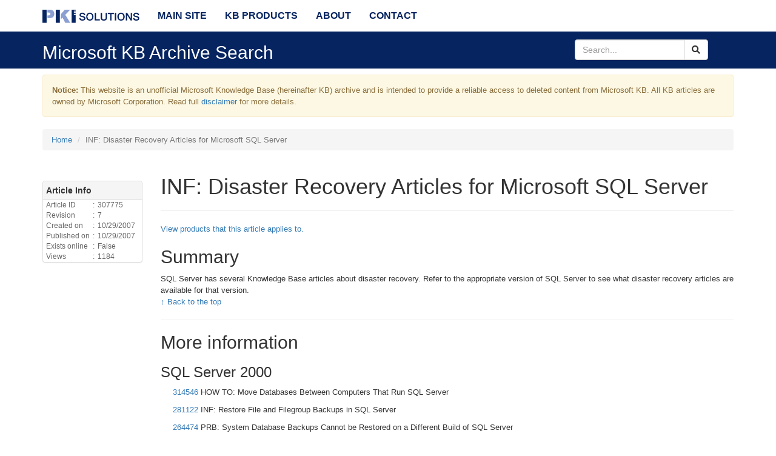

--- FILE ---
content_type: text/html; charset=utf-8
request_url: https://mskb.pkisolutions.com/kb/307775
body_size: 18874
content:


<!DOCTYPE html>
<html xmlns="http://www.w3.org/1999/xhtml" lang="en" xml:lang="en" prefix="og: http://ogp.me/ns#">
<head>
    <meta charset="utf-8" />
    <meta name="viewport" content="width=device-width, initial-scale=1.0" />
    <meta name="description" property="og:description" content="An unofficial Microsoft Knowledge Base archive which is intended to provide a reliable access to deleted content from Microsoft KB." />
    <meta name="author" content="Vadims Podans" />
    <meta name="copyright" content="PKI Solutions Inc." />
    <meta name="owner" content="PKI Solutions Inc." />
    <meta name="keywords" content="PKI Solutions,Microsoft,Knowledge Base,KB" />
    <meta name="robots" content="index,follow" />
    <meta name="url" property="og:url" content="http://mskb.pkisolutions.com/kb/307775" />
    <meta property="og:locale" content="en_us" />
    <meta property="og:site_name" content="Microsoft Knowledge Base Archive" />
    <meta property="og:title" content="Microsoft Knowledge Base Archive" />
    <meta property="og:image" content="/content/images/PKI_logo.png" />
    <meta property="twitter:card" content="summary" />
    <meta property="twitter:site" content="@PKISolutions" />
    <meta property="twitter:creator" content="@Crypt32" />
    <link rel="stylesheet" href="/lib/bootstrap/dist/css/bootstrap.min.css" />
    <link rel="stylesheet" href="/lib/font-awesome/css/all.min.css" />
    <link rel="stylesheet" href="/css/winkbicons.min.css" />

    
        <link rel="stylesheet" href="/css/site.min.css?v=_NLxhFY-XFrIoMrdI2AgnEl2DHQFSuTvnoRVeHBy-wk" />
    
    <title>Microsoft Knowledge Base Archive</title>
</head>
<body>
    <nav class="navbar navbar-default navbar-fixed-top">
        <div class="container">
            <div class="navbar-header">
                <button type="button" class="navbar-toggle" data-toggle="collapse" data-target=".navbar-collapse">
                    <span class="sr-only">Toggle navigation</span>
                    <span class="icon-bar"></span>
                    <span class="icon-bar"></span>
                    <span class="icon-bar"></span>
                </button>
                <a class="navbar-brand" href="/">
                    <!--Microsoft KB Archive-->
                    <img src="/images/PKI_logo.png" height="22" title="Microsoft KB Archive" alt="Microsoft KB Archive" />
                </a>
            </div>
            <div class="navbar-collapse collapse">
                <ul class="nav navbar-nav">
                    <li><a href="https://www.pkisolutions.com">Main Site</a></li>
                    <li><a href="/products/list">KB Products</a></li>
                    <li><a href="https://www.pkisolutions.com/about/">About</a></li>
                    <li><a href="https://www.pkisolutions.com/contact/">Contact</a></li>
                </ul>
            </div>
        </div>
    </nav>
    <div class="subnav">
        <div class="container">
            <div class="row vcenter">
                <div class="col-md-9">
                    <h2>Microsoft KB Archive Search</h2>
                </div>
                <div class="col-md-3">
                    <form method="post" id="inline-search" class="form-inline" action="/kb/search">
                        <div class="input-group text-right">
                            <input name="SearchText" type="text" placeholder="Search..." class="form-control" />
                            <span class="input-group-btn">
                                <button class="btn btn-default" type="button"><i class="fa fa-search"></i></button>
                            </span>
                        </div>
                    <input name="__RequestVerificationToken" type="hidden" value="CfDJ8LJlrJTUZPlIukZNHj8qFsj-Q_bPZlpJPOZAOEgOId_wSoofBrmaDrZZjq8Kfqk3QoWW6eisf3CO2dcXUnzwyqTPrXffX-RsRpW-re3KzgbxO-bi1_iHuRfG0yajG8Ru9OjUe2B_g9DDdJHscEQdCJY" /></form>
                </div>
            </div>
        </div>
    </div>

    



    <div class="container body-content">
        <div id="mainDisclaimer" class="alert alert-warning">
            <p>
                <strong>Notice:</strong> This website is an unofficial Microsoft Knowledge Base (hereinafter KB) archive and is intended to provide a
                reliable access to deleted content from Microsoft KB. All KB articles are owned by Microsoft Corporation.
                Read full <a href="/disclaimer">disclaimer</a> for more details.
            </p>
        </div>
        <ol class="breadcrumb">
    <li><a href="/kb/search">Home</a></li>
    <li class="active">INF: Disaster Recovery Articles for Microsoft SQL Server</li>
</ol>
<div id="kb-article" class="row">
    <div class="col-md-10 col-md-push-2">
        <div id="kbtop">
            <div id="kb-title">
                <h1>INF: Disaster Recovery Articles for Microsoft SQL Server</h1>
            </div>
            <hr />
            <section id="kb-section">
                
                <p><a href="#kb-applies-to">View products that this article applies to.</a></p>
                
                <div class="kb-content">
        <div class="kb-section" id="mt_0">
            <div class="kb-section-header">
                <h2 id="">
                    Summary
                    <span id="icon_0" class="hidden">
                        <a href="#"><i id="cedit_0" class="fa fa-edit"></i></a>
                        <a href="#"><i id="cdel_0" class="fa fa-trash-alt"></i></a>
                    </span>
                </h2>
            </div>
            <div class="kb-section-content">
                
SQL Server has several Knowledge Base articles about disaster recovery. Refer to the appropriate version of SQL Server to see what disaster recovery articles are available for that version.

            </div>
            <p><a href="#kbtop">&uarr; Back to the top</a></p>
            <hr />
        </div>
        <div class="kb-section" id="mt_1">
            <div class="kb-section-header">
                <h2 id="">
                    More information
                    <span id="icon_1" class="hidden">
                        <a href="#"><i id="cedit_1" class="fa fa-edit"></i></a>
                        <a href="#"><i id="cdel_1" class="fa fa-trash-alt"></i></a>
                    </span>
                </h2>
            </div>
            <div class="kb-section-content">
                <h3 id="tocHeadRef">SQL Server 2000</h3><div class="indent"><a class="KBlink" href="http://support.microsoft.com/kb/314546/EN-US" bi:title="/kb/314546/EN-US">314546</a> HOW TO: Move Databases Between Computers That Run SQL Server
</div><div class="indent"><a class="KBlink" href="http://support.microsoft.com/kb/281122/EN-US" bi:title="/kb/281122/EN-US">281122</a> INF: Restore File and Filegroup Backups in SQL Server
</div><div class="indent"><a class="KBlink" href="http://support.microsoft.com/kb/264474/EN-US" bi:title="/kb/264474/EN-US">264474</a> PRB: System Database Backups Cannot be Restored on a Different Build of SQL Server
</div><div class="indent"><a class="KBlink" href="http://support.microsoft.com/kb/221465/EN-US" bi:title="/kb/221465/EN-US">221465</a> INF: Using the WITH MOVE Option with the RESTORE Statement
</div><div class="indent"><a class="KBlink" href="http://support.microsoft.com/kb/274188/EN-US" bi:title="/kb/274188/EN-US">274188</a> PRB: "Troubleshooting Orphaned Users" Topic in Books Online is Incomplete
</div><div class="indent"><a class="KBlink" href="http://support.microsoft.com/kb/168001/EN-US" bi:title="/kb/168001/EN-US">168001</a> PRB: User Logon and/or Permission Errors after Restoring Dump
</div><div class="indent"><a class="KBlink" href="http://support.microsoft.com/kb/246133" bi:title="/kb/246133">246133</a> HOW TO: Transfer Logins and Passwords Between Instances of SQL Server

</div><div class="indent"><a class="KBlink" href="http://support.microsoft.com/kb/298758/EN-US" bi:title="/kb/298758/EN-US">298758</a> PRB: Using the Auto_Fix Option with sp_change_users_login Can Leave Security Vulnerabilities
</div><div class="indent"><a class="KBlink" href="http://support.microsoft.com/kb/274463/EN-US" bi:title="/kb/274463/EN-US">274463</a> INF: Understanding and Troubleshooting the Copy Database Wizard in SQL Server 2000
</div><div class="indent"><a class="KBlink" href="http://support.microsoft.com/kb/60054/EN-US" bi:title="/kb/60054/EN-US">60054</a> INF: Restoration of a Database from Transaction Dumps
</div><div class="indent"><a class="KBlink" href="http://support.microsoft.com/kb/180500/EN-US" bi:title="/kb/180500/EN-US">180500</a> PRB: Missing Device Causes Database to be Marked Suspect
</div><div class="indent"><a class="KBlink" href="http://support.microsoft.com/kb/253817/EN-US" bi:title="/kb/253817/EN-US">253817</a> HOW TO: Backup the Last Transaction Log When the Master and the Database Files Are Damaged
</div><div class="indent"><a class="KBlink" href="http://support.microsoft.com/kb/240867/EN-US" bi:title="/kb/240867/EN-US">240867</a> INF: How to Move, Copy, and Back Up Full-Text Catalog Folders and Files
</div><h3 id="tocHeadRef">SQL Server 7.0 </h3><div class="indent"><a class="KBlink" href="http://support.microsoft.com/kb/314546/EN-US" bi:title="/kb/314546/EN-US">314546</a> HOW TO: Move Databases Between Computers That Run SQL Server
</div><div class="indent"><a class="KBlink" href="http://support.microsoft.com/kb/281122/EN-US" bi:title="/kb/281122/EN-US">281122</a> INF: Restore File and Filegroup Backups in SQL Server
</div><div class="indent"><a class="KBlink" href="http://support.microsoft.com/kb/224071/EN-US" bi:title="/kb/224071/EN-US">224071</a> INF: Moving SQL Server Databases to a New Location
</div><div class="indent"><a class="KBlink" href="http://support.microsoft.com/kb/221465/EN-US" bi:title="/kb/221465/EN-US">221465</a> INF: Using the WITH MOVE Option with the RESTORE Statement
</div><div class="indent"><a class="KBlink" href="http://support.microsoft.com/kb/274188/EN-US" bi:title="/kb/274188/EN-US">274188</a> PRB: "Troubleshooting Orphaned Users" Topic in Books Online is Incomplete
</div><div class="indent"><a class="KBlink" href="http://support.microsoft.com/kb/168001/EN-US" bi:title="/kb/168001/EN-US">168001</a> PRB: User Logon and/or Permission Errors After Restoring Dump
</div><div class="indent"><a class="KBlink" href="http://support.microsoft.com/kb/246133" bi:title="/kb/246133">246133</a> HOW TO: Transfer Logins and Passwords Between Instances of SQL Server

</div><div class="indent"><a class="KBlink" href="http://support.microsoft.com/kb/298758/EN-US" bi:title="/kb/298758/EN-US">298758</a> PRB: Using the Auto_Fix Option with sp_change_users_login Can Leave Security Vulnerabilities
</div><div class="indent"><a class="KBlink" href="http://support.microsoft.com/kb/46424/EN-US" bi:title="/kb/46424/EN-US">46424</a> INF: Copying SQL Database Files for Backup/Restore Purposes
</div><div class="indent"><a class="KBlink" href="http://support.microsoft.com/kb/60054/EN-US" bi:title="/kb/60054/EN-US">60054</a> INF: Restoration of a Database from Transaction Dumps
</div><div class="indent"><a class="KBlink" href="http://support.microsoft.com/kb/180500/EN-US" bi:title="/kb/180500/EN-US">180500</a> PRB: Missing Device Causes Database to be Marked Suspect
</div><div class="indent"><a class="KBlink" href="http://support.microsoft.com/kb/253817/EN-US" bi:title="/kb/253817/EN-US">253817</a> INF: How to Backup Last Transaction Log when Files are Damaged
</div><div class="indent"><a class="KBlink" href="http://support.microsoft.com/kb/257855/EN-US" bi:title="/kb/257855/EN-US">257855</a> BUG: Transaction Log Backup Possible After Automatic Rebuild of LDF
</div><div class="indent"><a class="KBlink" href="http://support.microsoft.com/kb/240867/EN-US" bi:title="/kb/240867/EN-US">240867</a> INF: How to Move, Copy, and Back Up Full-Text Catalog Folders and Files
</div><div class="indent"><a class="KBlink" href="http://support.microsoft.com/kb/195444/EN-US" bi:title="/kb/195444/EN-US">195444</a> INF: Frequently Asked Questions - SQL Server 7.0 - Conversion
</div><div class="indent"><a class="KBlink" href="http://support.microsoft.com/kb/298801/EN-US" bi:title="/kb/298801/EN-US">298801</a> PRB: Transaction Log Restores Stop Responding with "Minimum Query Memory Is Not Available" Message in Error Log
</div><h3 id="tocHeadRef">SQL Server 6.5</h3><div class="indent"><a class="KBlink" href="http://support.microsoft.com/kb/168001/EN-US" bi:title="/kb/168001/EN-US">168001</a> PRB: User Logon and/or Permission Errors after Restoring Dump
</div><div class="indent"><a class="KBlink" href="http://support.microsoft.com/kb/60054/EN-US" bi:title="/kb/60054/EN-US">60054</a> INF: Restoration of a Database from Transaction Dumps
</div><div class="indent"><a class="KBlink" href="http://support.microsoft.com/kb/46424/EN-US" bi:title="/kb/46424/EN-US">46424</a> INF: Copying SQL Database Files for Backup/Restore Purposes
</div><div class="indent"><a class="KBlink" href="http://support.microsoft.com/kb/169039/EN-US" bi:title="/kb/169039/EN-US">169039</a> INF: Disaster Recovery Planning for SQL Server
</div><div class="indent"><a class="KBlink" href="http://support.microsoft.com/kb/124023/EN-US" bi:title="/kb/124023/EN-US">124023</a> INF: Testing Methods for SQL Server Tape Dumps or Loads
</div><div class="indent"><a class="KBlink" href="http://support.microsoft.com/kb/152354/EN-US" bi:title="/kb/152354/EN-US">152354</a> PRB: Database Dumps and Restore May Fill Up MSDB Database
</div><div class="indent"><a class="KBlink" href="http://support.microsoft.com/kb/180500/EN-US" bi:title="/kb/180500/EN-US">180500</a> PRB: Missing Device Causes Database to Be Marked Suspect
</div><div class="indent"><a class="KBlink" href="http://support.microsoft.com/kb/187824/EN-US" bi:title="/kb/187824/EN-US">187824</a> INF: How to Move Tempdb to a Different Device
</div><div class="indent"><a class="KBlink" href="http://support.microsoft.com/kb/46424/EN-US" bi:title="/kb/46424/EN-US">46424</a> INF: Copying SQL Database Files for Backup/Restore Purposes
</div>
            </div>
            <p><a href="#kbtop">&uarr; Back to the top</a></p>
            <hr />
        </div>

</div>
                <div class="kb-section" id="kb-applies-to">
    <div class="kb-section-header">
        <h2>Applies to:</h2>
    </div>
    <div class="kb-section-content">
        <ul>
                <li><a href="/products/fb7ede80-3a68-40ed-8bb9-d3fed5f951ad/page">Microsoft SQL Server 2000 Standard Edition</a></li>
                <li><a href="/products/030186cc-ea2e-4b6a-9073-26d2bbff9447/page">Microsoft SQL Server 6.5 Standard Edition</a></li>
                <li><a href="/products/77ff736c-046b-407f-8801-e4024d1c10f4/page">Microsoft SQL Server 7.0 Standard Edition</a></li>
        </ul>
    </div>
    <p><a href="#kbtop">&uarr; Back to the top</a></p>
</div>
                <p><strong>Keywords:</strong> kbproductlink, kbinfo, KB307775</p>
<p><a href="#kbtop">&uarr; Back to the top</a></p>
            </section>
        </div>
    </div>
    <div class="col-md-2 col-md-pull-10">
        <div class="sidebarPanel releaseSidebar panel panel-default">
    <div class="panel-heading"><strong>Article Info</strong></div>
    <div class="panel-body">
        <table class="gray">
            <tbody>
                <tr>
                    <td>Article ID</td>
                    <td>:</td>
                    <td>307775</td>
                </tr>
                <tr>
                    <td>Revision</td>
                    <td>:</td>
                    <td>7</td>
                </tr>
                <tr>
                    <td>Created on</td>
                    <td>:</td>
                    <td>10/29/2007</td>
                </tr>
                <tr>
                    <td>Published on</td>
                    <td>:</td>
                    <td>10/29/2007</td>
                </tr>
                <tr>
                    <td>Exists online</td>
                    <td>:</td>
                    <td>False</td>
            </tr>
            <tr>
                <td>Views</td>
                <td>:</td>
                <td>1184</td>
            </tr>
            </tbody>
        </table>
    </div>
</div>


    </div>
</div>
        <footer>
    <hr />
    <p class="center">
            <span>
                <a href="#"
                   data-toggle="tooltip"
                   data-placement="top"
                   title="Indicates a total number of KB articles fetched in our database.">Total articles:</a>
            </span>
        <span class="label label-primary label-as-badge">49438</span> |
            <span>
                <a href="#"
                   data-toggle="tooltip"
                   data-placement="top"
                   title="Indicates a number of KB articles that already exist on Microsoft web site.">Hidden articles:</a>
            </span>
        <span class="label label-success label-as-badge">48694</span> |
        <span>
            <a data-toggle="tooltip" data-placement="top" title="Indicates a number of KB articles that no longer exist on Microsoft web site and are available on our web site." href="/kb/list/offline/1">Visible articles:</a>
        </span>
        <span class="label label-default label-as-badge">744</span> |
        <span>Last update: Jan 25, 2020</span>
    </p>
    <hr />
    <p>
        © 2020 - 2026 PKI Solutions LLC. All Rights Reserved |
        <a href="https://www.pkisolutions.com/terms-of-service/">Terms of Service</a> |
        <a href="https://www.pkisolutions.com/privacy-policy/">Privacy Policy</a>
    </p>
</footer>
    </div>

    
    
        <script src="https://ajax.aspnetcdn.com/ajax/jquery/jquery-3.3.1.min.js"
                crossorigin="anonymous"
                integrity="sha384-tsQFqpEReu7ZLhBV2VZlAu7zcOV+rXbYlF2cqB8txI/8aZajjp4Bqd+V6D5IgvKT"></script>
        <script src="https://stackpath.bootstrapcdn.com/bootstrap/3.4.1/js/bootstrap.min.js"
                crossorigin="anonymous"
                integrity="sha384-aJ21OjlMXNL5UyIl/XNwTMqvzeRMZH2w8c5cRVpzpU8Y5bApTppSuUkhZXN0VxHd"></script>
        <script src="/js/site.min.js?v=ldSndqXB-wOgzM_xbB2whzcviZTP_TnjLGp_EdeP9j0"></script>
            <script async src="https://www.googletagmanager.com/gtag/js?id=UA-113564821-2"></script>
    
    <script src="/lib/jquery-validation/dist/jquery.validate.min.js"></script>
    <script src="/lib/jquery-validation-unobtrusive/jquery.validate.unobtrusive.min.js"></script>

</body>
</html>
